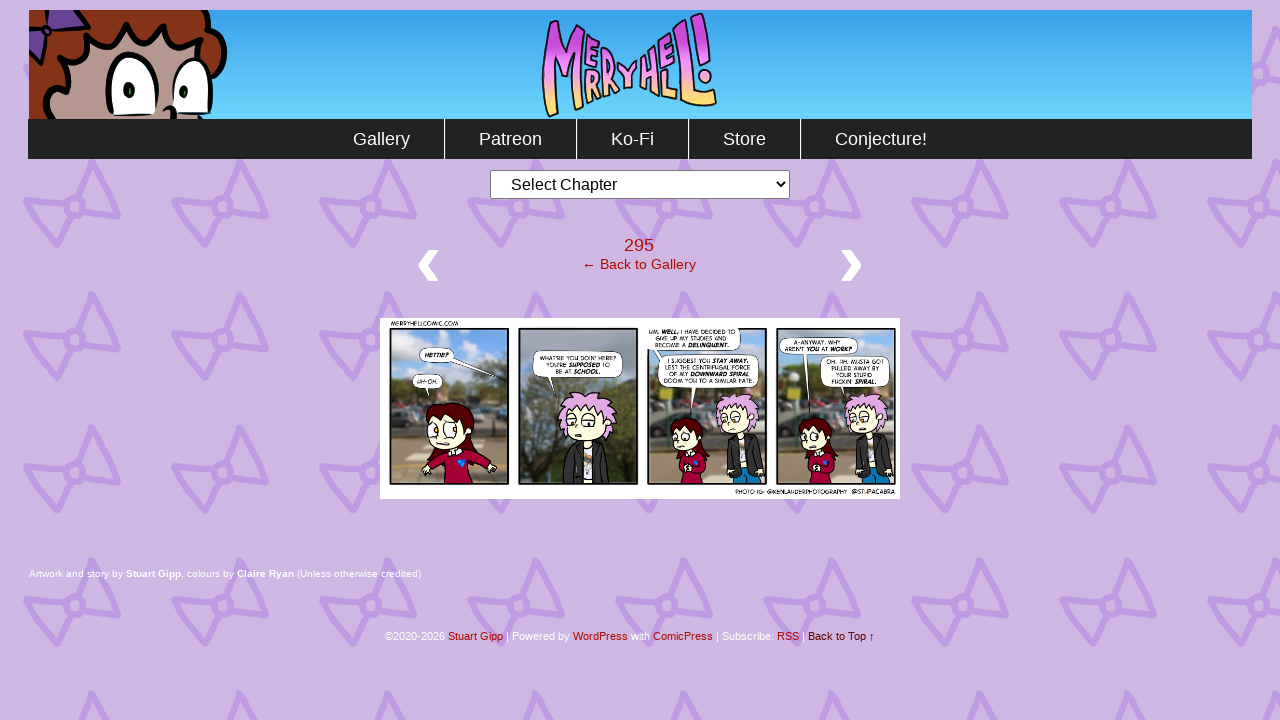

--- FILE ---
content_type: text/html; charset=UTF-8
request_url: https://www.merryhellcomic.com/comic/295-spiral/attachment/295/
body_size: 10891
content:
<!DOCTYPE html>
<html xmlns="http://www.w3.org/1999/xhtml" dir="ltr" lang="en-GB" prefix="og: https://ogp.me/ns#"> 
<head>
	<meta http-equiv="Content-Type" content="text/html; charset=UTF-8"/>
	<link rel="stylesheet" href="https://www.merryhellcomic.com/wp-content/themes/comicpress/style.css" type="text/css" media="screen"/>
	<link rel="pingback" href="https://www.merryhellcomic.com/xmlrpc.php"/>
	<meta name="ComicPress" content="4.4"/>
<title>295 | Merry Hell</title>

		<!-- All in One SEO 4.9.3 - aioseo.com -->
	<meta name="robots" content="max-image-preview:large"/>
	<meta name="author" content="Stuart Gipp"/>
	<link rel="canonical" href="https://www.merryhellcomic.com/comic/295-spiral/attachment/295/"/>
	<meta name="generator" content="All in One SEO (AIOSEO) 4.9.3"/>
		<meta property="og:locale" content="en_GB"/>
		<meta property="og:site_name" content="Merry Hell | by Stuart Gipp"/>
		<meta property="og:type" content="article"/>
		<meta property="og:title" content="295 | Merry Hell"/>
		<meta property="og:url" content="https://www.merryhellcomic.com/comic/295-spiral/attachment/295/"/>
		<meta property="article:published_time" content="2021-05-03T23:15:02+00:00"/>
		<meta property="article:modified_time" content="2021-05-03T23:15:02+00:00"/>
		<meta name="twitter:card" content="summary"/>
		<meta name="twitter:site" content="@Stupacabra"/>
		<meta name="twitter:title" content="295 | Merry Hell"/>
		<meta name="twitter:creator" content="@Stupacabra"/>
		<meta name="twitter:image" content="https://www.merryhellcomic.com/wp-content/uploads/2023/07/mmmmmmmmmmmmmmmmmmmmmmmmmmmmmmmmmm.png"/>
		<script type="application/ld+json" class="aioseo-schema">
			{"@context":"https:\/\/schema.org","@graph":[{"@type":"BreadcrumbList","@id":"https:\/\/www.merryhellcomic.com\/comic\/295-spiral\/attachment\/295\/#breadcrumblist","itemListElement":[{"@type":"ListItem","@id":"https:\/\/www.merryhellcomic.com#listItem","position":1,"name":"Home","item":"https:\/\/www.merryhellcomic.com","nextItem":{"@type":"ListItem","@id":"https:\/\/www.merryhellcomic.com\/comic\/295-spiral\/attachment\/295\/#listItem","name":"295"}},{"@type":"ListItem","@id":"https:\/\/www.merryhellcomic.com\/comic\/295-spiral\/attachment\/295\/#listItem","position":2,"name":"295","previousItem":{"@type":"ListItem","@id":"https:\/\/www.merryhellcomic.com#listItem","name":"Home"}}]},{"@type":"ItemPage","@id":"https:\/\/www.merryhellcomic.com\/comic\/295-spiral\/attachment\/295\/#itempage","url":"https:\/\/www.merryhellcomic.com\/comic\/295-spiral\/attachment\/295\/","name":"295 | Merry Hell","inLanguage":"en-GB","isPartOf":{"@id":"https:\/\/www.merryhellcomic.com\/#website"},"breadcrumb":{"@id":"https:\/\/www.merryhellcomic.com\/comic\/295-spiral\/attachment\/295\/#breadcrumblist"},"author":{"@id":"https:\/\/www.merryhellcomic.com\/author\/stuartgipp\/#author"},"creator":{"@id":"https:\/\/www.merryhellcomic.com\/author\/stuartgipp\/#author"},"datePublished":"2021-05-03T23:15:02+01:00","dateModified":"2021-05-03T23:15:02+01:00"},{"@type":"Organization","@id":"https:\/\/www.merryhellcomic.com\/#organization","name":"Merry Hell","description":"by Stuart Gipp","url":"https:\/\/www.merryhellcomic.com\/","logo":{"@type":"ImageObject","url":"https:\/\/www.merryhellcomic.com\/wp-content\/uploads\/2023\/07\/mmmmmmmmmmmmmmmmmmmmmmmmmmmmmmmmmm.png","@id":"https:\/\/www.merryhellcomic.com\/comic\/295-spiral\/attachment\/295\/#organizationLogo","width":415,"height":346},"image":{"@id":"https:\/\/www.merryhellcomic.com\/comic\/295-spiral\/attachment\/295\/#organizationLogo"},"sameAs":["https:\/\/twitter.com\/Stupacabra"]},{"@type":"Person","@id":"https:\/\/www.merryhellcomic.com\/author\/stuartgipp\/#author","url":"https:\/\/www.merryhellcomic.com\/author\/stuartgipp\/","name":"Stuart Gipp","image":{"@type":"ImageObject","@id":"https:\/\/www.merryhellcomic.com\/comic\/295-spiral\/attachment\/295\/#authorImage","url":"https:\/\/secure.gravatar.com\/avatar\/fa394a46a8a78bc95a6a8a05a6b3cc51bcec708b6d4a5deacfe534f0ca03a184?s=96&d=mm&r=g","width":96,"height":96,"caption":"Stuart Gipp"}},{"@type":"WebSite","@id":"https:\/\/www.merryhellcomic.com\/#website","url":"https:\/\/www.merryhellcomic.com\/","name":"Merry Hell","description":"by Stuart Gipp","inLanguage":"en-GB","publisher":{"@id":"https:\/\/www.merryhellcomic.com\/#organization"}}]}
		</script>
		<!-- All in One SEO -->

<link rel='dns-prefetch' href='//stats.wp.com'/>
<link rel='preconnect' href='//c0.wp.com'/>
<link rel="alternate" type="application/rss+xml" title="Merry Hell &raquo; Feed" href="https://www.merryhellcomic.com/feed/"/>
<link rel="alternate" title="oEmbed (JSON)" type="application/json+oembed" href="https://www.merryhellcomic.com/wp-json/oembed/1.0/embed?url=https%3A%2F%2Fwww.merryhellcomic.com%2Fcomic%2F295-spiral%2Fattachment%2F295%2F"/>
<link rel="alternate" title="oEmbed (XML)" type="text/xml+oembed" href="https://www.merryhellcomic.com/wp-json/oembed/1.0/embed?url=https%3A%2F%2Fwww.merryhellcomic.com%2Fcomic%2F295-spiral%2Fattachment%2F295%2F&#038;format=xml"/>
<style id='wp-img-auto-sizes-contain-inline-css' type='text/css'>img:is([sizes=auto i],[sizes^="auto," i]){contain-intrinsic-size:3000px 1500px}</style>
<style id='wp-emoji-styles-inline-css' type='text/css'>img.wp-smiley,img.emoji{display:inline!important;border:none!important;box-shadow:none!important;height:1em!important;width:1em!important;margin:0 .07em!important;vertical-align:-.1em!important;background:none!important;padding:0!important}</style>
<style id='wp-block-library-inline-css' type='text/css'>:root{--wp-block-synced-color:#7a00df;--wp-block-synced-color--rgb:122 , 0 , 223;--wp-bound-block-color:var(--wp-block-synced-color);--wp-editor-canvas-background:#ddd;--wp-admin-theme-color:#007cba;--wp-admin-theme-color--rgb:0 , 124 , 186;--wp-admin-theme-color-darker-10:#006ba1;--wp-admin-theme-color-darker-10--rgb:0 , 107 , 160.5;--wp-admin-theme-color-darker-20:#005a87;--wp-admin-theme-color-darker-20--rgb:0 , 90 , 135;--wp-admin-border-width-focus:2px}@media (min-resolution:192dpi){:root{--wp-admin-border-width-focus:1.5px}}.wp-element-button{cursor:pointer}:root .has-very-light-gray-background-color{background-color:#eee}:root .has-very-dark-gray-background-color{background-color:#313131}:root .has-very-light-gray-color{color:#eee}:root .has-very-dark-gray-color{color:#313131}:root .has-vivid-green-cyan-to-vivid-cyan-blue-gradient-background{background:linear-gradient(135deg,#00d084,#0693e3)}:root .has-purple-crush-gradient-background{background:linear-gradient(135deg,#34e2e4,#4721fb 50%,#ab1dfe)}:root .has-hazy-dawn-gradient-background{background:linear-gradient(135deg,#faaca8,#dad0ec)}:root .has-subdued-olive-gradient-background{background:linear-gradient(135deg,#fafae1,#67a671)}:root .has-atomic-cream-gradient-background{background:linear-gradient(135deg,#fdd79a,#004a59)}:root .has-nightshade-gradient-background{background:linear-gradient(135deg,#330968,#31cdcf)}:root .has-midnight-gradient-background{background:linear-gradient(135deg,#020381,#2874fc)}:root{--wp--preset--font-size--normal:16px;--wp--preset--font-size--huge:42px}.has-regular-font-size{font-size:1em}.has-larger-font-size{font-size:2.625em}.has-normal-font-size{font-size:var(--wp--preset--font-size--normal)}.has-huge-font-size{font-size:var(--wp--preset--font-size--huge)}.has-text-align-center{text-align:center}.has-text-align-left{text-align:left}.has-text-align-right{text-align:right}.has-fit-text{white-space:nowrap!important}#end-resizable-editor-section{display:none}.aligncenter{clear:both}.items-justified-left{justify-content:flex-start}.items-justified-center{justify-content:center}.items-justified-right{justify-content:flex-end}.items-justified-space-between{justify-content:space-between}.screen-reader-text{border:0;clip-path:inset(50%);height:1px;margin:-1px;overflow:hidden;padding:0;position:absolute;width:1px;word-wrap:normal!important}.screen-reader-text:focus{background-color:#ddd;clip-path:none;color:#444;display:block;font-size:1em;height:auto;left:5px;line-height:normal;padding:15px 23px 14px;text-decoration:none;top:5px;width:auto;z-index:100000}html :where(.has-border-color){border-style:solid}html :where([style*=border-top-color]){border-top-style:solid}html :where([style*=border-right-color]){border-right-style:solid}html :where([style*=border-bottom-color]){border-bottom-style:solid}html :where([style*=border-left-color]){border-left-style:solid}html :where([style*=border-width]){border-style:solid}html :where([style*=border-top-width]){border-top-style:solid}html :where([style*=border-right-width]){border-right-style:solid}html :where([style*=border-bottom-width]){border-bottom-style:solid}html :where([style*=border-left-width]){border-left-style:solid}html :where(img[class*=wp-image-]){height:auto;max-width:100%}:where(figure){margin:0 0 1em}html :where(.is-position-sticky){--wp-admin--admin-bar--position-offset:var(--wp-admin--admin-bar--height,0)}@media screen and (max-width:600px){html :where(.is-position-sticky){--wp-admin--admin-bar--position-offset:0}}</style><style id='wp-block-group-inline-css' type='text/css'>.wp-block-group{box-sizing:border-box}:where(.wp-block-group.wp-block-group-is-layout-constrained){position:relative}</style>
<style id='wp-block-paragraph-inline-css' type='text/css'>.is-small-text{font-size:.875em}.is-regular-text{font-size:1em}.is-large-text{font-size:2.25em}.is-larger-text{font-size:3em}.has-drop-cap:not(:focus):first-letter{float:left;font-size:8.4em;font-style:normal;font-weight:100;line-height:.68;margin:.05em .1em 0 0;text-transform:uppercase}body.rtl .has-drop-cap:not(:focus):first-letter{float:none;margin-left:.1em}p.has-drop-cap.has-background{overflow:hidden}:root :where(p.has-background){padding:1.25em 2.375em}:where(p.has-text-color:not(.has-link-color)) a{color:inherit}p.has-text-align-left[style*="writing-mode:vertical-lr"],p.has-text-align-right[style*="writing-mode:vertical-rl"]{rotate:180deg}</style>
<style id='global-styles-inline-css' type='text/css'>:root{--wp--preset--aspect-ratio--square:1;--wp--preset--aspect-ratio--4-3: 4/3;--wp--preset--aspect-ratio--3-4: 3/4;--wp--preset--aspect-ratio--3-2: 3/2;--wp--preset--aspect-ratio--2-3: 2/3;--wp--preset--aspect-ratio--16-9: 16/9;--wp--preset--aspect-ratio--9-16: 9/16;--wp--preset--color--black:#000;--wp--preset--color--cyan-bluish-gray:#abb8c3;--wp--preset--color--white:#fff;--wp--preset--color--pale-pink:#f78da7;--wp--preset--color--vivid-red:#cf2e2e;--wp--preset--color--luminous-vivid-orange:#ff6900;--wp--preset--color--luminous-vivid-amber:#fcb900;--wp--preset--color--light-green-cyan:#7bdcb5;--wp--preset--color--vivid-green-cyan:#00d084;--wp--preset--color--pale-cyan-blue:#8ed1fc;--wp--preset--color--vivid-cyan-blue:#0693e3;--wp--preset--color--vivid-purple:#9b51e0;--wp--preset--gradient--vivid-cyan-blue-to-vivid-purple:linear-gradient(135deg,#0693e3 0%,#9b51e0 100%);--wp--preset--gradient--light-green-cyan-to-vivid-green-cyan:linear-gradient(135deg,#7adcb4 0%,#00d082 100%);--wp--preset--gradient--luminous-vivid-amber-to-luminous-vivid-orange:linear-gradient(135deg,#fcb900 0%,#ff6900 100%);--wp--preset--gradient--luminous-vivid-orange-to-vivid-red:linear-gradient(135deg,#ff6900 0%,#cf2e2e 100%);--wp--preset--gradient--very-light-gray-to-cyan-bluish-gray:linear-gradient(135deg,#eee 0%,#a9b8c3 100%);--wp--preset--gradient--cool-to-warm-spectrum:linear-gradient(135deg,#4aeadc 0%,#9778d1 20%,#cf2aba 40%,#ee2c82 60%,#fb6962 80%,#fef84c 100%);--wp--preset--gradient--blush-light-purple:linear-gradient(135deg,#ffceec 0%,#9896f0 100%);--wp--preset--gradient--blush-bordeaux:linear-gradient(135deg,#fecda5 0%,#fe2d2d 50%,#6b003e 100%);--wp--preset--gradient--luminous-dusk:linear-gradient(135deg,#ffcb70 0%,#c751c0 50%,#4158d0 100%);--wp--preset--gradient--pale-ocean:linear-gradient(135deg,#fff5cb 0%,#b6e3d4 50%,#33a7b5 100%);--wp--preset--gradient--electric-grass:linear-gradient(135deg,#caf880 0%,#71ce7e 100%);--wp--preset--gradient--midnight:linear-gradient(135deg,#020381 0%,#2874fc 100%);--wp--preset--font-size--small:13px;--wp--preset--font-size--medium:20px;--wp--preset--font-size--large:36px;--wp--preset--font-size--x-large:42px;--wp--preset--spacing--20:.44rem;--wp--preset--spacing--30:.67rem;--wp--preset--spacing--40:1rem;--wp--preset--spacing--50:1.5rem;--wp--preset--spacing--60:2.25rem;--wp--preset--spacing--70:3.38rem;--wp--preset--spacing--80:5.06rem;--wp--preset--shadow--natural:6px 6px 9px rgba(0,0,0,.2);--wp--preset--shadow--deep:12px 12px 50px rgba(0,0,0,.4);--wp--preset--shadow--sharp:6px 6px 0 rgba(0,0,0,.2);--wp--preset--shadow--outlined:6px 6px 0 -3px #fff , 6px 6px #000;--wp--preset--shadow--crisp:6px 6px 0 #000}:where(.is-layout-flex){gap:.5em}:where(.is-layout-grid){gap:.5em}body .is-layout-flex{display:flex}.is-layout-flex{flex-wrap:wrap;align-items:center}.is-layout-flex > :is(*, div){margin:0}body .is-layout-grid{display:grid}.is-layout-grid > :is(*, div){margin:0}:where(.wp-block-columns.is-layout-flex){gap:2em}:where(.wp-block-columns.is-layout-grid){gap:2em}:where(.wp-block-post-template.is-layout-flex){gap:1.25em}:where(.wp-block-post-template.is-layout-grid){gap:1.25em}.has-black-color{color:var(--wp--preset--color--black)!important}.has-cyan-bluish-gray-color{color:var(--wp--preset--color--cyan-bluish-gray)!important}.has-white-color{color:var(--wp--preset--color--white)!important}.has-pale-pink-color{color:var(--wp--preset--color--pale-pink)!important}.has-vivid-red-color{color:var(--wp--preset--color--vivid-red)!important}.has-luminous-vivid-orange-color{color:var(--wp--preset--color--luminous-vivid-orange)!important}.has-luminous-vivid-amber-color{color:var(--wp--preset--color--luminous-vivid-amber)!important}.has-light-green-cyan-color{color:var(--wp--preset--color--light-green-cyan)!important}.has-vivid-green-cyan-color{color:var(--wp--preset--color--vivid-green-cyan)!important}.has-pale-cyan-blue-color{color:var(--wp--preset--color--pale-cyan-blue)!important}.has-vivid-cyan-blue-color{color:var(--wp--preset--color--vivid-cyan-blue)!important}.has-vivid-purple-color{color:var(--wp--preset--color--vivid-purple)!important}.has-black-background-color{background-color:var(--wp--preset--color--black)!important}.has-cyan-bluish-gray-background-color{background-color:var(--wp--preset--color--cyan-bluish-gray)!important}.has-white-background-color{background-color:var(--wp--preset--color--white)!important}.has-pale-pink-background-color{background-color:var(--wp--preset--color--pale-pink)!important}.has-vivid-red-background-color{background-color:var(--wp--preset--color--vivid-red)!important}.has-luminous-vivid-orange-background-color{background-color:var(--wp--preset--color--luminous-vivid-orange)!important}.has-luminous-vivid-amber-background-color{background-color:var(--wp--preset--color--luminous-vivid-amber)!important}.has-light-green-cyan-background-color{background-color:var(--wp--preset--color--light-green-cyan)!important}.has-vivid-green-cyan-background-color{background-color:var(--wp--preset--color--vivid-green-cyan)!important}.has-pale-cyan-blue-background-color{background-color:var(--wp--preset--color--pale-cyan-blue)!important}.has-vivid-cyan-blue-background-color{background-color:var(--wp--preset--color--vivid-cyan-blue)!important}.has-vivid-purple-background-color{background-color:var(--wp--preset--color--vivid-purple)!important}.has-black-border-color{border-color:var(--wp--preset--color--black)!important}.has-cyan-bluish-gray-border-color{border-color:var(--wp--preset--color--cyan-bluish-gray)!important}.has-white-border-color{border-color:var(--wp--preset--color--white)!important}.has-pale-pink-border-color{border-color:var(--wp--preset--color--pale-pink)!important}.has-vivid-red-border-color{border-color:var(--wp--preset--color--vivid-red)!important}.has-luminous-vivid-orange-border-color{border-color:var(--wp--preset--color--luminous-vivid-orange)!important}.has-luminous-vivid-amber-border-color{border-color:var(--wp--preset--color--luminous-vivid-amber)!important}.has-light-green-cyan-border-color{border-color:var(--wp--preset--color--light-green-cyan)!important}.has-vivid-green-cyan-border-color{border-color:var(--wp--preset--color--vivid-green-cyan)!important}.has-pale-cyan-blue-border-color{border-color:var(--wp--preset--color--pale-cyan-blue)!important}.has-vivid-cyan-blue-border-color{border-color:var(--wp--preset--color--vivid-cyan-blue)!important}.has-vivid-purple-border-color{border-color:var(--wp--preset--color--vivid-purple)!important}.has-vivid-cyan-blue-to-vivid-purple-gradient-background{background:var(--wp--preset--gradient--vivid-cyan-blue-to-vivid-purple)!important}.has-light-green-cyan-to-vivid-green-cyan-gradient-background{background:var(--wp--preset--gradient--light-green-cyan-to-vivid-green-cyan)!important}.has-luminous-vivid-amber-to-luminous-vivid-orange-gradient-background{background:var(--wp--preset--gradient--luminous-vivid-amber-to-luminous-vivid-orange)!important}.has-luminous-vivid-orange-to-vivid-red-gradient-background{background:var(--wp--preset--gradient--luminous-vivid-orange-to-vivid-red)!important}.has-very-light-gray-to-cyan-bluish-gray-gradient-background{background:var(--wp--preset--gradient--very-light-gray-to-cyan-bluish-gray)!important}.has-cool-to-warm-spectrum-gradient-background{background:var(--wp--preset--gradient--cool-to-warm-spectrum)!important}.has-blush-light-purple-gradient-background{background:var(--wp--preset--gradient--blush-light-purple)!important}.has-blush-bordeaux-gradient-background{background:var(--wp--preset--gradient--blush-bordeaux)!important}.has-luminous-dusk-gradient-background{background:var(--wp--preset--gradient--luminous-dusk)!important}.has-pale-ocean-gradient-background{background:var(--wp--preset--gradient--pale-ocean)!important}.has-electric-grass-gradient-background{background:var(--wp--preset--gradient--electric-grass)!important}.has-midnight-gradient-background{background:var(--wp--preset--gradient--midnight)!important}.has-small-font-size{font-size:var(--wp--preset--font-size--small)!important}.has-medium-font-size{font-size:var(--wp--preset--font-size--medium)!important}.has-large-font-size{font-size:var(--wp--preset--font-size--large)!important}.has-x-large-font-size{font-size:var(--wp--preset--font-size--x-large)!important}</style>
<style id='core-block-supports-inline-css' type='text/css'>.wp-container-core-group-is-layout-ad2f72ca{flex-wrap:nowrap}.wp-container-core-group-is-layout-94bc23d7{flex-wrap:nowrap;justify-content:center}</style>

<style id='classic-theme-styles-inline-css' type='text/css'>.wp-block-button__link{color:#fff;background-color:#32373c;border-radius:9999px;box-shadow:none;text-decoration:none;padding:calc(.667em + 2px) calc(1.333em + 2px);font-size:1.125em}.wp-block-file__button{background:#32373c;color:#fff;text-decoration:none}</style>
<link rel='stylesheet' id='rfw-style-css' href='https://www.merryhellcomic.com/wp-content/plugins/rss-feed-widget/css/style.css?ver=2026011120' type='text/css' media='all'/>
<link rel='stylesheet' id='movies-css' href='https://www.merryhellcomic.com/wp-content/plugins/stugal/style.css?ver=6.9' type='text/css' media='all'/>
<link rel='stylesheet' id='megamenu-css' href='https://www.merryhellcomic.com/wp-content/uploads/maxmegamenu/style.css?ver=90ee53' type='text/css' media='all'/>
<link rel='stylesheet' id='dashicons-css' href='https://c0.wp.com/c/6.9/wp-includes/css/dashicons.min.css' type='text/css' media='all'/>
<link rel='stylesheet' id='comiceasel-style-css' href='https://www.merryhellcomic.com/wp-content/plugins/comic-easel/css/comiceasel.css?ver=6.9' type='text/css' media='all'/>
<link rel='stylesheet' id='comiceasel-navstyle-css' href='https://www.merryhellcomic.com/wp-content/plugins/comic-easel/images/nav/default/navstyle.css?ver=6.9' type='text/css' media='all'/>
<script type="text/javascript" src="https://c0.wp.com/c/6.9/wp-includes/js/jquery/jquery.min.js" id="jquery-core-js"></script>
<script type="text/javascript" src="https://c0.wp.com/c/6.9/wp-includes/js/jquery/jquery-migrate.min.js" id="jquery-migrate-js"></script>
<script type="text/javascript" src="https://www.merryhellcomic.com/wp-content/themes/comicpress/js/ddsmoothmenu.js?ver=6.9" id="ddsmoothmenu_js-js"></script>
<script type="text/javascript" src="https://www.merryhellcomic.com/wp-content/themes/comicpress/js/menubar.js?ver=6.9" id="menubar_js-js"></script>
<link rel="https://api.w.org/" href="https://www.merryhellcomic.com/wp-json/"/><link rel="alternate" title="JSON" type="application/json" href="https://www.merryhellcomic.com/wp-json/wp/v2/media/2710"/><link rel="EditURI" type="application/rsd+xml" title="RSD" href="https://www.merryhellcomic.com/xmlrpc.php?rsd"/>
<meta name="generator" content="WordPress 6.9"/>
<link rel='shortlink' href='https://www.merryhellcomic.com/?p=2710'/>
	<link rel="preconnect" href="https://fonts.googleapis.com">
	<link rel="preconnect" href="https://fonts.gstatic.com">
		<style>img#wpstats{display:none}</style>
		<meta name="Comic-Easel" content="1.15"/>
<meta name="Referrer" content=""/>
<!--Customizer CSS-->
<style type="text/css">#page{width:1224px;max-width:1224px}#add-width{width:0}#content-column{width:1224px;max-width:100%}#sidebar-right{width:204px}#sidebar-left{width:204px}#header{background-color:#f4f4f4!important}body{color:#fff!important}.comic-nav a:link,.comic-nav a:visited{color:#fff!important}.comic-nav a:hover{color:red!important}</style>
<!--/Customizer CSS-->
      <style type="text/css">#header{width:1223px;height:109px;background:url(https://www.merryhellcomic.com/wp-content/uploads/2025/01/cropped-site-banner-4-2025a.png) top center no-repeat;overflow:hidden}#header h1{padding:0}#header h1 a{display:block;width:1223px;height:109px;text-indent:-9999px}.header-info,.header-info h1 a{padding:0}</style>
	<style type="text/css" id="custom-background-css">body.custom-background{background-color:#ead5ef;background-image:url(https://www.merryhellcomic.com/wp-content/uploads/2021/07/gfdgsfdgfdsgdgdg-2.png);background-position:left top;background-size:auto;background-repeat:repeat;background-attachment:scroll}</style>
	<!-- There is no amphtml version available for this URL. --><link rel="icon" href="https://www.merryhellcomic.com/wp-content/uploads/2021/01/merryicon.png" sizes="32x32"/>
<link rel="icon" href="https://www.merryhellcomic.com/wp-content/uploads/2021/01/merryicon.png" sizes="192x192"/>
<link rel="apple-touch-icon" href="https://www.merryhellcomic.com/wp-content/uploads/2021/01/merryicon.png"/>
<meta name="msapplication-TileImage" content="https://www.merryhellcomic.com/wp-content/uploads/2021/01/merryicon.png"/>
		<style type="text/css" id="wp-custom-css">#mega-menu-wrap-Primary #mega-menu-Primary>li.mega-menu-item>a.mega-menu-link:hover,#mega-menu-wrap-Primary #mega-menu-Primary>li.mega-menu-item.mega-current-menu-item>a.mega-menu-link{background:transparent}#mega-menu-wrap-Primary #mega-menu-Primary>li.mega-menu-item>a.mega-menu-link{font-size:18px;margin-left:1.5rem;margin-right:1.5rem}.comment-link{display:none}.page-id-3139 .page-title{display:none!important}.comic_navi .navi{font-size:1.2rem;padding:0 15px;margin-bottom:1rem}.comic_navi_title{font-size:1rem;padding-bottom:1.5rem;padding-top:.5rem}.chapter-select select,.comic-list-dropdown-form select{font-size:1rem;padding:.25rem 1rem;width:300px}.ceo_comic_archive_dropdown_widget form,.ceo_comic_list_dropdown_widget form{width:300px}</style>
			<style id="egf-frontend-styles" type="text/css">p{font-family:'Tahoma',sans-serif;font-size:10px;font-style:normal;font-weight:400}h1{font-family:'Tahoma',sans-serif;font-size:20px;font-style:normal;font-weight:400;letter-spacing:1px;line-height:.8}h2{color:#000;font-size:26px;letter-spacing:1px;line-height:1.7}h3{font-size:10px}h4{font-size:10px}h5{font-size:10px}h6{font-size:10px}</style>
	<style type="text/css"></style>
</head>

<body class="attachment wp-singular attachment-template-default single single-attachment postid-2710 attachmentid-2710 attachment-png custom-background wp-theme-comicpress mega-menu-Primary user-guest chrome single-author-stuartgipp pm day noon sun attachment attachment-2710 attachment-image layout-ncl scheme-none">
<div id="page-wrap">
	<div id="page">
		<header id="header">
			<div class="header-info">
				<h1><a href="https://www.merryhellcomic.com">Merry Hell</a></h1>
				<div class="description">by Stuart Gipp</div>
			</div>
						<div class="clear"></div>
		</header>

		<div id="menubar-wrapper">
			<div class="menu-container">
								<div id="mega-menu-wrap-Primary" class="mega-menu-wrap"><div class="mega-menu-toggle"><div class="mega-toggle-blocks-left"></div><div class="mega-toggle-blocks-center"></div><div class="mega-toggle-blocks-right"><div class='mega-toggle-block mega-menu-toggle-block mega-toggle-block-1' id='mega-toggle-block-1' tabindex='0'><span class='mega-toggle-label' role='button' aria-expanded='false'><span class='mega-toggle-label-closed'>MENU</span><span class='mega-toggle-label-open'>MENU</span></span></div></div></div><ul id="mega-menu-Primary" class="mega-menu max-mega-menu mega-menu-horizontal mega-no-js" data-event="hover_intent" data-effect="fade_up" data-effect-speed="200" data-effect-mobile="disabled" data-effect-speed-mobile="0" data-mobile-force-width="false" data-second-click="go" data-document-click="collapse" data-vertical-behaviour="standard" data-breakpoint="600" data-unbind="true" data-mobile-state="collapse_all" data-mobile-direction="vertical" data-hover-intent-timeout="300" data-hover-intent-interval="100"><li class="mega-menu-item mega-menu-item-type-post_type mega-menu-item-object-page mega-align-bottom-left mega-menu-flyout mega-menu-item-3183" id="mega-menu-item-3183"><a class="mega-menu-link" href="https://www.merryhellcomic.com/gallery/" tabindex="0">Gallery</a></li><li class="mega-menu-item mega-menu-item-type-custom mega-menu-item-object-custom mega-align-bottom-left mega-menu-flyout mega-menu-item-1458" id="mega-menu-item-1458"><a class="mega-menu-link" href="https://www.patreon.com/StuartGipp" tabindex="0">Patreon</a></li><li class="mega-menu-item mega-menu-item-type-custom mega-menu-item-object-custom mega-align-bottom-left mega-menu-flyout mega-menu-item-37394" id="mega-menu-item-37394"><a class="mega-menu-link" href="https://ko-fi.com/stuartgipp" tabindex="0">Ko-Fi</a></li><li class="mega-menu-item mega-menu-item-type-custom mega-menu-item-object-custom mega-align-bottom-left mega-menu-flyout mega-menu-item-1636" id="mega-menu-item-1636"><a class="mega-menu-link" href="https://stuartgipp.gumroad.com" tabindex="0">Store</a></li><li class="mega-menu-item mega-menu-item-type-custom mega-menu-item-object-custom mega-align-bottom-left mega-menu-flyout mega-menu-item-38514" id="mega-menu-item-38514"><a class="mega-menu-link" href="https://merryhellcomic.com/conjecture" tabindex="0">Conjecture!</a></li></ul></div>				<div class="menunav">
																			</div>
				<div class="clear"></div>
			</div>
			<div class="clear"></div>
		</div>
	<div id="content-wrapper">
	
			
	<div id="subcontent-wrapper">
		<div id="content-column">
			<div id="content" class="narrowcolumn">		
						<div id="sidebar-over-blog" class="sidebar">
			<div id="block-12" class="widget widget_block">
<div class="widget-content">

<div class="wp-block-group is-nowrap is-layout-flex wp-container-core-group-is-layout-ad2f72ca wp-block-group-is-layout-flex"></div>
</div>
<div class="clear"></div>
</div>
<div id="block-11" class="widget widget_block">
<div class="widget-content">

<div class="wp-block-group is-content-justification-center is-nowrap is-layout-flex wp-container-core-group-is-layout-94bc23d7 wp-block-group-is-layout-flex"><div class="widget ceo_comic_archive_dropdown_widget"><form id="chapter-select" class="chapter-select" method="get">
<select name='chapter' id='chapter' class='postform' onchange="document.location.href=this.options[this.selectedIndex].value;">
	<option value='0' selected='selected'>Select Chapter</option>
	<option class="level-0" value="https://www.merryhellcomic.com/comic/1-meredith-moves-in/">Merry Hell&nbsp;&nbsp;(1093)</option>
	<option class="level-0" value="https://www.merryhellcomic.com/comic/1-meredith-moves-in/">001: Meredith Moves In&nbsp;&nbsp;(6)</option>
	<option class="level-0" value="https://www.merryhellcomic.com/comic/7-liz-startles-meredith/">002. A Night on the Town&nbsp;&nbsp;(10)</option>
	<option class="level-0" value="https://www.merryhellcomic.com/comic/17-merry-sees-too-much/">003. Self-love and Meredith Steems&nbsp;&nbsp;(17)</option>
	<option class="level-0" value="https://www.merryhellcomic.com/comic/34-break-up/">004. Merry&#8217;s Hot Date&nbsp;&nbsp;(19)</option>
	<option class="level-0" value="https://www.merryhellcomic.com/comic/53-oh-bother/">005. A Visit From the Landlord&nbsp;&nbsp;(16)</option>
	<option class="level-0" value="https://www.merryhellcomic.com/comic/69-empowerment/">006. Merry the Pornographer&nbsp;&nbsp;(16)</option>
	<option class="level-0" value="https://www.merryhellcomic.com/comic/85-crushed/">007. Liz vs. Smash Bilby&nbsp;&nbsp;(16)</option>
	<option class="level-0" value="https://www.merryhellcomic.com/comic/101-the-lie/">008. Merry&#8217;s Mystery Letter&nbsp;&nbsp;(20)</option>
	<option class="level-0" value="https://www.merryhellcomic.com/comic/121-bully/">009. Bully for Merry&nbsp;&nbsp;(16)</option>
	<option class="level-0" value="https://www.merryhellcomic.com/comic/137-liz-is-enthused/">010. Jasumati Mucks In&nbsp;&nbsp;(25)</option>
	<option class="level-0" value="https://www.merryhellcomic.com/comic/162-smackeroo/">011. Christmas in Hell&nbsp;&nbsp;(11)</option>
	<option class="level-0" value="https://www.merryhellcomic.com/comic/173-guest-strip-by-masarage/">012. Jasu, Merry and the Big Secret&nbsp;&nbsp;(20)</option>
	<option class="level-0" value="https://www.merryhellcomic.com/comic/193-hester/">013. Hester the Pester&nbsp;&nbsp;(16)</option>
	<option class="level-0" value="https://www.merryhellcomic.com/comic/209-diversion/">014. Dating Your Boss&nbsp;&nbsp;(28)</option>
	<option class="level-0" value="https://www.merryhellcomic.com/comic/237-issues/">015. Twin Breakdowns&nbsp;&nbsp;(22)</option>
	<option class="level-0" value="https://www.merryhellcomic.com/comic/259-kids/">016. Hester&#8217;s Sleepover&nbsp;&nbsp;(22)</option>
	<option class="level-0" value="https://www.merryhellcomic.com/comic/281-no-more-games/">017. The Laces of Destiny&nbsp;&nbsp;(8)</option>
	<option class="level-0" value="https://www.merryhellcomic.com/comic/289-my-house/">018. The Northend Titans&nbsp;&nbsp;(24)</option>
	<option class="level-0" value="https://www.merryhellcomic.com/comic/313-guest-strip-by-positronic-brain/">019. Guilt and Shame&nbsp;&nbsp;(26)</option>
	<option class="level-0" value="https://www.merryhellcomic.com/comic/339-yes-i-am/">020. The Truth Will Out&nbsp;&nbsp;(12)</option>
	<option class="level-0" value="https://www.merryhellcomic.com/comic/351-fun/">021. The Sexy Holiday, Part 1 &#8211; Rolling With Merry&nbsp;&nbsp;(32)</option>
	<option class="level-0" value="https://www.merryhellcomic.com/comic/383-merry-goes-to-america-part-1-by-gobolatula/">022. Merry Goes to America&nbsp;&nbsp;(10)</option>
	<option class="level-0" value="https://www.merryhellcomic.com/comic/393-drain/">023. The Sexy Holiday, Part 2 &#8211; Liz Wins the Lottery&nbsp;&nbsp;(55)</option>
	<option class="level-0" value="https://www.merryhellcomic.com/comic/448-one-step-at-a-time/">024. Trials and Piles&nbsp;&nbsp;(53)</option>
	<option class="level-0" value="https://www.merryhellcomic.com/comic/501-freezer/">025. Jumokin&#8217; Me Crazy&nbsp;&nbsp;(23)</option>
	<option class="level-0" value="https://www.merryhellcomic.com/comic/524-one-trick-pony/">026. Rustic Christmas&nbsp;&nbsp;(18)</option>
	<option class="level-0" value="https://www.merryhellcomic.com/comic/542-this-year/">027. Merry&#8217;s Sex Education&nbsp;&nbsp;(13)</option>
	<option class="level-0" value="https://www.merryhellcomic.com/comic/555-anger/">028. Dating, Demons and Duke&nbsp;&nbsp;(19)</option>
	<option class="level-0" value="https://www.merryhellcomic.com/comic/574-killing-it/">029. Demons of the Past&nbsp;&nbsp;(33)</option>
	<option class="level-0" value="https://www.merryhellcomic.com/comic/607-one-body/">030. Demons of the Present&nbsp;&nbsp;(44)</option>
	<option class="level-0" value="https://www.merryhellcomic.com/comic/651-merry-hell-returns/">031. The Sunshine State, Part 1 &#8211; Meredith Moves In II&nbsp;&nbsp;(12)</option>
	<option class="level-0" value="https://www.merryhellcomic.com/comic/663-shithole/">032. The Sunshine State, Part 2 &#8211; Fallout&nbsp;&nbsp;(20)</option>
	<option class="level-0" value="https://www.merryhellcomic.com/comic/683-rampant/">033. The Sunshine State, Part 3 &#8211; Cuts to the Bone&nbsp;&nbsp;(19)</option>
	<option class="level-0" value="https://www.merryhellcomic.com/comic/702-shitshow/">034. The Sunshine State, Part 4 &#8211; Lotus Flowers and Serenity Cowers&nbsp;&nbsp;(26)</option>
	<option class="level-0" value="https://www.merryhellcomic.com/comic/728-i-was-lucky/">035. The Sunshine State, Part 5 &#8211; Who You Gonna Call&nbsp;&nbsp;(18)</option>
	<option class="level-0" value="https://www.merryhellcomic.com/comic/746-titans/">036. The Sunshine State, Part 6 &#8211; Merry the Exhibitionist&nbsp;&nbsp;(16)</option>
	<option class="level-0" value="https://www.merryhellcomic.com/comic/762-what-a-weekend/">037. The Sunshine State, Part 7 &#8211; Bosom Baddies&nbsp;&nbsp;(16)</option>
	<option class="level-0" value="https://www.merryhellcomic.com/comic/778/">038. The Sunshine State, Part 8 &#8211; Home Coming&nbsp;&nbsp;(27)</option>
	<option class="level-0" value="https://www.merryhellcomic.com/comic/805-its-me-merry/">039. Meredith Moves In III&nbsp;&nbsp;(9)</option>
	<option class="level-0" value="https://www.merryhellcomic.com/comic/814-two-months/">040. Going Up, Crashing Down&nbsp;&nbsp;(45)</option>
	<option class="level-0" value="https://www.merryhellcomic.com/comic/859-skeleton-key/">041. Drama Queen&nbsp;&nbsp;(32)</option>
	<option class="level-0" value="https://www.merryhellcomic.com/comic/891-the-mask/">042. Exorcism&nbsp;&nbsp;(35)</option>
	<option class="level-0" value="https://www.merryhellcomic.com/comic/926-liz-hell/">043. I Can&#8217;t Bereave It&#8217;s Not Hotdog&nbsp;&nbsp;(39)</option>
	<option class="level-0" value="https://www.merryhellcomic.com/comic/965-coffee-first/">044. Road to Fallen Hierarchy&nbsp;&nbsp;(36)</option>
	<option class="level-0" value="https://www.merryhellcomic.com/comic/1001-fallen-hierarchy-i/">045. Fallen Hierarchy&nbsp;&nbsp;(78)</option>
	<option class="level-0" value="https://www.merryhellcomic.com/comic/1079-fallen-hierarchy-epilogue-i/">046. Fallen Hierarchy Epilogue&nbsp;&nbsp;(10)</option>
	<option class="level-0" value="https://www.merryhellcomic.com/comic/1089-christmas-card-i/">047. Christmas Card&nbsp;&nbsp;(5)</option>
	<option class="level-0" value="https://www.merryhellcomic.com/comic/hot-mess-1/">Hot Mess&nbsp;&nbsp;(19)</option>
	<option class="level-0" value="https://www.merryhellcomic.com/comic/liz-hell-1/">Liz Hell&nbsp;&nbsp;(4)</option>
	<option class="level-0" value="https://www.merryhellcomic.com/comic/merry-hell-x-vigils-for-friends-i/">Merry Hell x Vigils For Friends&nbsp;&nbsp;(20)</option>
</select>
	<noscript>
		<input type="submit" value="View"/>
	</noscript>
</form>
</div>


<p></p>
</div>
</div>
<div class="clear"></div>
</div>
<div id="ceo_comic_list_dropdown_widget-16" class="widget ceo_comic_list_dropdown_widget">
<div class="widget-content">
</div>
<div class="clear"></div>
</div>
			<div class="clear"></div>
		</div>
					
		<div class="post-2710 attachment type-attachment status-inherit hentry uentry postonpage-1 odd">
				<div class="post-head"></div>
		<div class="post-content">
			<div class="imagenav-wrap">
				<div class="imagenav-left">
					<div class="imagenav-bg">
											</div>
					<div class="imagenav-arrow">
						&lsaquo;
					</div>
					<div class="imagenav-link">
											</div>
				</div>
				<div class="imagenav-center">
					<a href="https://www.merryhellcomic.com/wp-content/uploads/2021/05/295.png" target="_blank" title="Click for full size." class="imagetitle">295</a><br/>
					<a href="https://www.merryhellcomic.com/comic/295-spiral/" rel="attachment">&larr; Back to Gallery</a>
				</div>
				<div class="imagenav-right">
					<div class="imagenav-bg">
											</div>
					<div class="imagenav-arrow">
						&rsaquo;
					</div>
					<div class="imagenav-link">
											</div>
				</div>					
				<div class="clear"></div>
			</div>
			<div class="clear"></div>
			<div class="gallery-image">
				<a href="https://www.merryhellcomic.com/wp-content/uploads/2021/05/295.png" target="_blank" title="Click for full size."><img src="https://www.merryhellcomic.com/wp-content/uploads/2021/05/295.png" alt="295"/></a>
			</div>
			<div class="gallery-caption">
							</div>
			<div class="gallery-content">
								<div class="clear"></div>
			</div>
			<div class="clear"></div>
		</div>
		<div class="post-foot"></div>
	</div>
				
							<div id="sidebar-under-blog" class="sidebar">
			<div id="block-10" class="widget widget_block">
<div class="widget-content">

<div class="wp-block-group"><div class="wp-block-group__inner-container is-layout-constrained wp-block-group-is-layout-constrained">
<p>Artwork and story by <strong>Stuart Gipp</strong>, colours by <strong>Claire Ryan</strong> (Unless otherwise credited)</p>



<p></p>



<p></p>
</div></div>
</div>
<div class="clear"></div>
</div>
			<div class="clear"></div>
		</div>
				</div>
		</div>
		<div class="clear"></div>
	</div>
</div>
		</div> <!-- // #page -->
</div> <!-- / #page-wrap -->
<footer id="footer">
		<div id="footer-sidebar-wrapper">
		</div>
	<div class="clear"></div>
	<div id="footer-menubar-wrapper">
				<div class="clear"></div>
	</div>
	<p class="copyright-info">
&copy;2020-2026 <a href="https://www.merryhellcomic.com">Stuart Gipp</a> <span class="footer-pipe">|</span> Powered by <a href="http://wordpress.org/">WordPress</a> with <a href="http://frumph.net">ComicPress</a>
<span class="footer-subscribe"><span class="footer-pipe">|</span> Subscribe: <a href="https://www.merryhellcomic.com/feed/">RSS</a>
</span>
<span class="footer-uptotop"><span class="footer-pipe">|</span> <a href="" onclick="scrollup(); return false;">Back to Top &uarr;</a></span>
</p>
	</footer>
<script type="speculationrules">
{"prefetch":[{"source":"document","where":{"and":[{"href_matches":"/*"},{"not":{"href_matches":["/wp-*.php","/wp-admin/*","/wp-content/uploads/*","/wp-content/*","/wp-content/plugins/*","/wp-content/themes/comicpress/*","/*\\?(.+)"]}},{"not":{"selector_matches":"a[rel~=\"nofollow\"]"}},{"not":{"selector_matches":".no-prefetch, .no-prefetch a"}}]},"eagerness":"conservative"}]}
</script>
<script type="text/javascript" src="https://www.merryhellcomic.com/wp-content/plugins/comic-easel/js/keynav.js" id="ceo_keynav-js"></script>
<script type="text/javascript" id="rfw-script-js-extra">//<![CDATA[
var rfw={"speed":""};
//]]></script>
<script type="text/javascript" src="https://www.merryhellcomic.com/wp-content/plugins/rss-feed-widget/js/functions.js?ver=2026011120" id="rfw-script-js"></script>
<script type="text/javascript" src="https://www.merryhellcomic.com/wp-content/plugins/rss-feed-widget/js/jquery.fitvids.js?ver=2026011120" id="rfw-script-fitvid-js"></script>
<script type="text/javascript" src="https://www.merryhellcomic.com/wp-content/themes/comicpress/js/scroll.js" id="comicpress_scroll-js"></script>
<script type="text/javascript" id="jetpack-stats-js-before">//<![CDATA[
_stq=window._stq||[];_stq.push(["view",{"v":"ext","blog":"176380560","post":"2710","tz":"1","srv":"www.merryhellcomic.com","j":"1:15.4"}]);_stq.push(["clickTrackerInit","176380560","2710"]);
//]]></script>
<script type="text/javascript" src="https://stats.wp.com/e-202603.js" id="jetpack-stats-js" defer="defer" data-wp-strategy="defer"></script>
<script type="text/javascript" src="https://c0.wp.com/c/6.9/wp-includes/js/hoverIntent.min.js" id="hoverIntent-js"></script>
<script type="text/javascript" src="https://www.merryhellcomic.com/wp-content/plugins/megamenu/js/maxmegamenu.js?ver=3.7" id="megamenu-js"></script>
<script id="wp-emoji-settings" type="application/json">
{"baseUrl":"https://s.w.org/images/core/emoji/17.0.2/72x72/","ext":".png","svgUrl":"https://s.w.org/images/core/emoji/17.0.2/svg/","svgExt":".svg","source":{"concatemoji":"https://www.merryhellcomic.com/wp-includes/js/wp-emoji-release.min.js?ver=6.9"}}
</script>
<script type="module">
/* <![CDATA[ */
/*! This file is auto-generated */
const a=JSON.parse(document.getElementById("wp-emoji-settings").textContent),o=(window._wpemojiSettings=a,"wpEmojiSettingsSupports"),s=["flag","emoji"];function i(e){try{var t={supportTests:e,timestamp:(new Date).valueOf()};sessionStorage.setItem(o,JSON.stringify(t))}catch(e){}}function c(e,t,n){e.clearRect(0,0,e.canvas.width,e.canvas.height),e.fillText(t,0,0);t=new Uint32Array(e.getImageData(0,0,e.canvas.width,e.canvas.height).data);e.clearRect(0,0,e.canvas.width,e.canvas.height),e.fillText(n,0,0);const a=new Uint32Array(e.getImageData(0,0,e.canvas.width,e.canvas.height).data);return t.every((e,t)=>e===a[t])}function p(e,t){e.clearRect(0,0,e.canvas.width,e.canvas.height),e.fillText(t,0,0);var n=e.getImageData(16,16,1,1);for(let e=0;e<n.data.length;e++)if(0!==n.data[e])return!1;return!0}function u(e,t,n,a){switch(t){case"flag":return n(e,"\ud83c\udff3\ufe0f\u200d\u26a7\ufe0f","\ud83c\udff3\ufe0f\u200b\u26a7\ufe0f")?!1:!n(e,"\ud83c\udde8\ud83c\uddf6","\ud83c\udde8\u200b\ud83c\uddf6")&&!n(e,"\ud83c\udff4\udb40\udc67\udb40\udc62\udb40\udc65\udb40\udc6e\udb40\udc67\udb40\udc7f","\ud83c\udff4\u200b\udb40\udc67\u200b\udb40\udc62\u200b\udb40\udc65\u200b\udb40\udc6e\u200b\udb40\udc67\u200b\udb40\udc7f");case"emoji":return!a(e,"\ud83e\u1fac8")}return!1}function f(e,t,n,a){let r;const o=(r="undefined"!=typeof WorkerGlobalScope&&self instanceof WorkerGlobalScope?new OffscreenCanvas(300,150):document.createElement("canvas")).getContext("2d",{willReadFrequently:!0}),s=(o.textBaseline="top",o.font="600 32px Arial",{});return e.forEach(e=>{s[e]=t(o,e,n,a)}),s}function r(e){var t=document.createElement("script");t.src=e,t.defer=!0,document.head.appendChild(t)}a.supports={everything:!0,everythingExceptFlag:!0},new Promise(t=>{let n=function(){try{var e=JSON.parse(sessionStorage.getItem(o));if("object"==typeof e&&"number"==typeof e.timestamp&&(new Date).valueOf()<e.timestamp+604800&&"object"==typeof e.supportTests)return e.supportTests}catch(e){}return null}();if(!n){if("undefined"!=typeof Worker&&"undefined"!=typeof OffscreenCanvas&&"undefined"!=typeof URL&&URL.createObjectURL&&"undefined"!=typeof Blob)try{var e="postMessage("+f.toString()+"("+[JSON.stringify(s),u.toString(),c.toString(),p.toString()].join(",")+"));",a=new Blob([e],{type:"text/javascript"});const r=new Worker(URL.createObjectURL(a),{name:"wpTestEmojiSupports"});return void(r.onmessage=e=>{i(n=e.data),r.terminate(),t(n)})}catch(e){}i(n=f(s,u,c,p))}t(n)}).then(e=>{for(const n in e)a.supports[n]=e[n],a.supports.everything=a.supports.everything&&a.supports[n],"flag"!==n&&(a.supports.everythingExceptFlag=a.supports.everythingExceptFlag&&a.supports[n]);var t;a.supports.everythingExceptFlag=a.supports.everythingExceptFlag&&!a.supports.flag,a.supports.everything||((t=a.source||{}).concatemoji?r(t.concatemoji):t.wpemoji&&t.twemoji&&(r(t.twemoji),r(t.wpemoji)))});
//# sourceURL=https://www.merryhellcomic.com/wp-includes/js/wp-emoji-loader.min.js
/* ]]> */
</script>
<script defer src="https://static.cloudflareinsights.com/beacon.min.js/vcd15cbe7772f49c399c6a5babf22c1241717689176015" integrity="sha512-ZpsOmlRQV6y907TI0dKBHq9Md29nnaEIPlkf84rnaERnq6zvWvPUqr2ft8M1aS28oN72PdrCzSjY4U6VaAw1EQ==" data-cf-beacon='{"version":"2024.11.0","token":"55306f7ab7c9465c826db1af47c0d0a8","r":1,"server_timing":{"name":{"cfCacheStatus":true,"cfEdge":true,"cfExtPri":true,"cfL4":true,"cfOrigin":true,"cfSpeedBrain":true},"location_startswith":null}}' crossorigin="anonymous"></script>
</body>
</html>